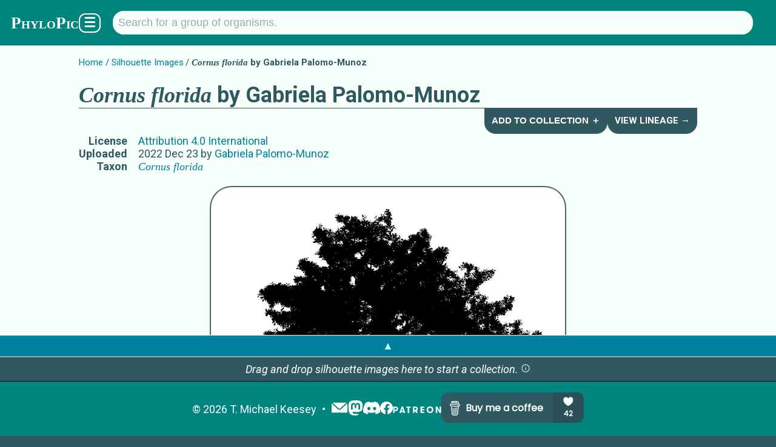

--- FILE ---
content_type: text/html; charset=utf-8
request_url: https://www.phylopic.org/images/8b16a223-4e27-4ce5-83a4-904b86287d49/cornus-florida
body_size: 6895
content:
<!DOCTYPE html><html lang="en" prefix="og: https://ogp.me/ns#"><head><meta charSet="utf-8"/><meta name="theme-color" content="#f7fffb"/><meta property="og:type" content="website"/><meta property="og:locale" content="en_US"/><meta name="language" content="en"/><meta name="no-email-collection" content="//unspam.com/noemailcollection"/><meta name="reply-to" content="keesey+phylopic@gmail.com"/><meta name="viewport" content="width=device-width,initial-scale=1"/><link href="http://tmkeesey.net" rel="author"/><link href="/apple-touch-icon.png" rel="icon" sizes="180x180" type="image/png"/><link href="/favicon-32x32.png" rel="icon" sizes="32x32" type="image/png"/><link href="/favicon-16x16.png" rel="icon" sizes="16x16" type="image/png"/><link href="/site.webmanifest" rel="manifest"/><link href="https://www.phylopic.org/search" rel="search"/><link href="https://www.phylopic.org/opensearch.xml" rel="search" type="application/opensearchdescription+xml"/><title>Cornus florida by Gabriela Palomo-Munoz (CC BY 4.0) - PhyloPic</title><meta name="robots" content="index,follow"/><meta name="description" content="A free silhouette image of Cornus florida by Gabriela Palomo-Munoz (License: Attribution 4.0 International)."/><meta property="og:title" content="Cornus florida by Gabriela Palomo-Munoz (CC BY 4.0) - PhyloPic"/><meta property="og:description" content="A free silhouette image of Cornus florida by Gabriela Palomo-Munoz (License: Attribution 4.0 International)."/><meta property="og:url" content="https://www.phylopic.org/images/8b16a223-4e27-4ce5-83a4-904b86287d49/cornus-florida"/><meta property="og:image" content="https://images.phylopic.org/images/8b16a223-4e27-4ce5-83a4-904b86287d49/social/1200x628.png"/><meta property="og:image:alt" content="Cornus florida"/><meta property="og:image:type" content="image/png"/><meta property="og:image:width" content="1200"/><meta property="og:image:height" content="628"/><meta property="og:site_name" content="PhyloPic"/><link rel="canonical" href="https://www.phylopic.org/images/8b16a223-4e27-4ce5-83a4-904b86287d49/cornus-florida"/><meta content="Gabriela Palomo-Munoz" name="author"/><meta name="keywords" content="american dogwood,benthamia florida,benthamidia,benthamidia florida,bractishowy,chamaepericlimenum,clip art,clipart,cornelian tree,cornus,cornus florida,cornus florida silhouette,cornus subg. cynoxylon,creative commons,cynoxylon,cynoxylon floridum,dogwoods,false box,false boxwood,florida dogwood,flowering dogwood,free art,illustration,indian arrowwood,involucry,silhouette,white cornel,white dogwood"/><link href="/contributors/f57cf3c4-210c-4bcf-a759-9fcbc0cd8ba1?build=534" rel="author"/><link href="https://creativecommons.org/licenses/by/4.0/" rel="license"/><script type="application/ld+json">{"@context":"https://schema.org","@id":"https://www.phylopic.org/images/8b16a223-4e27-4ce5-83a4-904b86287d49/cornus-florida","@type":"VisualArtwork","about":[{"@id":"https://www.phylopic.org/nodes/08d8c513-294d-4e4d-a14e-3f9e21bbab0b/cornus-florida-silhouettes","@type":"Taxon"},{"@id":"https://www.phylopic.org/nodes/33b52346-b398-4922-bebd-79e126ae96ee/cynoxylon-silhouettes","@type":"Taxon"},{"@id":"https://www.phylopic.org/nodes/568be2d8-574a-4f48-98a7-1c876ed0abf3/benthamidia-silhouettes","@type":"Taxon"},{"@id":"https://www.phylopic.org/nodes/1326b633-78ff-4f0a-acc8-8bd6be6a937b/bractishowy-silhouettes","@type":"Taxon"},{"@id":"https://www.phylopic.org/nodes/6201b059-bac2-4032-92f6-1baaf5f523b3/involucry-silhouettes","@type":"Taxon"},{"@id":"https://www.phylopic.org/nodes/f5358cff-f7a7-4d7c-9ad3-a51bb29608e6/cornus-silhouettes","@type":"Taxon"}],"accountablePerson":"https://www.phylopic.org/contributors/f57cf3c4-210c-4bcf-a759-9fcbc0cd8ba1/gabriela-palomo-munoz-silhouettes","contributor":{"@id":"https://www.phylopic.org/contributors/f57cf3c4-210c-4bcf-a759-9fcbc0cd8ba1/gabriela-palomo-munoz-silhouettes"},"creditText":"Gabriela Palomo-Munoz","datePublished":"2022-12-23T13:59:33.565Z","identifier":"8b16a223-4e27-4ce5-83a4-904b86287d49","images":[{"@id":"https://images.phylopic.org/images/8b16a223-4e27-4ce5-83a4-904b86287d49/source.svg","@type":"ImageObject","accountablePerson":"https://www.phylopic.org/contributors/f57cf3c4-210c-4bcf-a759-9fcbc0cd8ba1/gabriela-palomo-munoz-silhouettes","contentUrl":"https://images.phylopic.org/images/8b16a223-4e27-4ce5-83a4-904b86287d49/source.svg","creditText":"Gabriela Palomo-Munoz","encodingFormat":"image/svg+xml","height":{"unitText":"pixels","value":1536},"license":"https://creativecommons.org/licenses/by/4.0/","mainEntity":{"@id":"https://www.phylopic.org/nodes/08d8c513-294d-4e4d-a14e-3f9e21bbab0b/cornus-florida-silhouettes","@type":"Taxon"},"representativeOfPage":"https://www.phylopic.org/images/8b16a223-4e27-4ce5-83a4-904b86287d49/cornus-florida","width":{"unitText":"pixels","value":2048}},{"@id":"https://images.phylopic.org/images/8b16a223-4e27-4ce5-83a4-904b86287d49/vector.svg","@type":"ImageObject","accountablePerson":"https://www.phylopic.org/contributors/f57cf3c4-210c-4bcf-a759-9fcbc0cd8ba1/gabriela-palomo-munoz-silhouettes","contentUrl":"https://images.phylopic.org/images/8b16a223-4e27-4ce5-83a4-904b86287d49/vector.svg","creditText":"Gabriela Palomo-Munoz","encodingFormat":"image/svg+xml","height":{"unitText":"pixels","value":1428},"license":"https://creativecommons.org/licenses/by/4.0/","mainEntity":{"@id":"https://www.phylopic.org/nodes/08d8c513-294d-4e4d-a14e-3f9e21bbab0b/cornus-florida-silhouettes","@type":"Taxon"},"representativeOfPage":"https://www.phylopic.org/images/8b16a223-4e27-4ce5-83a4-904b86287d49/cornus-florida","width":{"unitText":"pixels","value":1536}},{"@id":"https://images.phylopic.org/images/8b16a223-4e27-4ce5-83a4-904b86287d49/raster/1536x1428.png","@type":"ImageObject","accountablePerson":"https://www.phylopic.org/contributors/f57cf3c4-210c-4bcf-a759-9fcbc0cd8ba1/gabriela-palomo-munoz-silhouettes","contentUrl":"https://images.phylopic.org/images/8b16a223-4e27-4ce5-83a4-904b86287d49/raster/1536x1428.png","creditText":"Gabriela Palomo-Munoz","encodingFormat":"image/png","height":{"unitText":"pixels","value":1428},"license":"https://creativecommons.org/licenses/by/4.0/","mainEntity":{"@id":"https://www.phylopic.org/nodes/08d8c513-294d-4e4d-a14e-3f9e21bbab0b/cornus-florida-silhouettes","@type":"Taxon"},"representativeOfPage":"https://www.phylopic.org/images/8b16a223-4e27-4ce5-83a4-904b86287d49/cornus-florida","width":{"unitText":"pixels","value":1536}},{"@id":"https://images.phylopic.org/images/8b16a223-4e27-4ce5-83a4-904b86287d49/raster/1024x952.png","@type":"ImageObject","accountablePerson":"https://www.phylopic.org/contributors/f57cf3c4-210c-4bcf-a759-9fcbc0cd8ba1/gabriela-palomo-munoz-silhouettes","contentUrl":"https://images.phylopic.org/images/8b16a223-4e27-4ce5-83a4-904b86287d49/raster/1024x952.png","creditText":"Gabriela Palomo-Munoz","encodingFormat":"image/png","height":{"unitText":"pixels","value":952},"license":"https://creativecommons.org/licenses/by/4.0/","mainEntity":{"@id":"https://www.phylopic.org/nodes/08d8c513-294d-4e4d-a14e-3f9e21bbab0b/cornus-florida-silhouettes","@type":"Taxon"},"representativeOfPage":"https://www.phylopic.org/images/8b16a223-4e27-4ce5-83a4-904b86287d49/cornus-florida","width":{"unitText":"pixels","value":1024}},{"@id":"https://images.phylopic.org/images/8b16a223-4e27-4ce5-83a4-904b86287d49/raster/512x476.png","@type":"ImageObject","accountablePerson":"https://www.phylopic.org/contributors/f57cf3c4-210c-4bcf-a759-9fcbc0cd8ba1/gabriela-palomo-munoz-silhouettes","contentUrl":"https://images.phylopic.org/images/8b16a223-4e27-4ce5-83a4-904b86287d49/raster/512x476.png","creditText":"Gabriela Palomo-Munoz","encodingFormat":"image/png","height":{"unitText":"pixels","value":476},"license":"https://creativecommons.org/licenses/by/4.0/","mainEntity":{"@id":"https://www.phylopic.org/nodes/08d8c513-294d-4e4d-a14e-3f9e21bbab0b/cornus-florida-silhouettes","@type":"Taxon"},"representativeOfPage":"https://www.phylopic.org/images/8b16a223-4e27-4ce5-83a4-904b86287d49/cornus-florida","width":{"unitText":"pixels","value":512}},{"@id":"https://images.phylopic.org/images/8b16a223-4e27-4ce5-83a4-904b86287d49/thumbnail/192x192.png","@type":"ImageObject","accountablePerson":"https://www.phylopic.org/contributors/f57cf3c4-210c-4bcf-a759-9fcbc0cd8ba1/gabriela-palomo-munoz-silhouettes","contentUrl":"https://images.phylopic.org/images/8b16a223-4e27-4ce5-83a4-904b86287d49/thumbnail/192x192.png","creditText":"Gabriela Palomo-Munoz","encodingFormat":"image/png","height":{"unitText":"pixels","value":192},"license":"https://creativecommons.org/licenses/by/4.0/","mainEntity":{"@id":"https://www.phylopic.org/nodes/08d8c513-294d-4e4d-a14e-3f9e21bbab0b/cornus-florida-silhouettes","@type":"Taxon"},"representativeOfPage":"https://www.phylopic.org/images/8b16a223-4e27-4ce5-83a4-904b86287d49/cornus-florida","width":{"unitText":"pixels","value":192}},{"@id":"https://images.phylopic.org/images/8b16a223-4e27-4ce5-83a4-904b86287d49/thumbnail/128x128.png","@type":"ImageObject","accountablePerson":"https://www.phylopic.org/contributors/f57cf3c4-210c-4bcf-a759-9fcbc0cd8ba1/gabriela-palomo-munoz-silhouettes","contentUrl":"https://images.phylopic.org/images/8b16a223-4e27-4ce5-83a4-904b86287d49/thumbnail/128x128.png","creditText":"Gabriela Palomo-Munoz","encodingFormat":"image/png","height":{"unitText":"pixels","value":128},"license":"https://creativecommons.org/licenses/by/4.0/","mainEntity":{"@id":"https://www.phylopic.org/nodes/08d8c513-294d-4e4d-a14e-3f9e21bbab0b/cornus-florida-silhouettes","@type":"Taxon"},"representativeOfPage":"https://www.phylopic.org/images/8b16a223-4e27-4ce5-83a4-904b86287d49/cornus-florida","width":{"unitText":"pixels","value":128}},{"@id":"https://images.phylopic.org/images/8b16a223-4e27-4ce5-83a4-904b86287d49/thumbnail/64x64.png","@type":"ImageObject","accountablePerson":"https://www.phylopic.org/contributors/f57cf3c4-210c-4bcf-a759-9fcbc0cd8ba1/gabriela-palomo-munoz-silhouettes","contentUrl":"https://images.phylopic.org/images/8b16a223-4e27-4ce5-83a4-904b86287d49/thumbnail/64x64.png","creditText":"Gabriela Palomo-Munoz","encodingFormat":"image/png","height":{"unitText":"pixels","value":64},"license":"https://creativecommons.org/licenses/by/4.0/","mainEntity":{"@id":"https://www.phylopic.org/nodes/08d8c513-294d-4e4d-a14e-3f9e21bbab0b/cornus-florida-silhouettes","@type":"Taxon"},"representativeOfPage":"https://www.phylopic.org/images/8b16a223-4e27-4ce5-83a4-904b86287d49/cornus-florida","width":{"unitText":"pixels","value":64}}],"license":"https://creativecommons.org/licenses/by/4.0/","mainEntity":{"@id":"https://www.phylopic.org/nodes/08d8c513-294d-4e4d-a14e-3f9e21bbab0b/cornus-florida-silhouettes","@type":"Taxon"},"thumbnailUrl":"https://images.phylopic.org/images/8b16a223-4e27-4ce5-83a4-904b86287d49/thumbnail/192x192.png","url":"https://www.phylopic.org/images/8b16a223-4e27-4ce5-83a4-904b86287d49/cornus-florida"}</script><link rel="preload" as="image" imageSrcSet="https://images.phylopic.org/images/8b16a223-4e27-4ce5-83a4-904b86287d49/raster/1024x952.png?v=1853fc6643d 1x, https://images.phylopic.org/images/8b16a223-4e27-4ce5-83a4-904b86287d49/raster/1536x1428.png?v=1853fc6643d 2x" fetchpriority="high"/><meta name="next-head-count" content="34"/><link rel="preload" href="/_next/static/css/528c9e51b595df41.css" as="style"/><link rel="stylesheet" href="/_next/static/css/528c9e51b595df41.css" data-n-g=""/><link rel="preload" href="/_next/static/css/3845027d1e046183.css" as="style"/><link rel="stylesheet" href="/_next/static/css/3845027d1e046183.css" data-n-p=""/><noscript data-n-css=""></noscript><script defer="" nomodule="" src="/_next/static/chunks/polyfills-42372ed130431b0a.js"></script><script src="/_next/static/chunks/webpack-ea1cf9f21560a869.js" defer=""></script><script src="/_next/static/chunks/framework-1282731bf646f12d.js" defer=""></script><script src="/_next/static/chunks/main-1440dc4544b32c2f.js" defer=""></script><script src="/_next/static/chunks/pages/_app-113722dfae9b45fa.js" defer=""></script><script src="/_next/static/chunks/7855-2d65df1241b911f5.js" defer=""></script><script src="/_next/static/chunks/4760-d819a5d649d1cef9.js" defer=""></script><script src="/_next/static/chunks/pages/images/%5Buuid%5D/%5Bslug%5D-9432cb954c4ca5e9.js" defer=""></script><script src="/_next/static/OoFgi_2ttU_aFBHlNU707/_buildManifest.js" defer=""></script><script src="/_next/static/OoFgi_2ttU_aFBHlNU707/_ssgManifest.js" defer=""></script></head><body><div id="__next"><!--$--><!--/$--><aside></aside><!--$--><!--/$--><header class="PageLayout_header__AuZJW"><nav class="SiteNav_main__8D_8E"><a href="/"><h1><span class="SiteTitle_main__47MrV">PhyloPic</span></h1></a><form class="SearchBar_focusStealer__QsX7l"><input type="search"/></form><form action="/search" aria-label="Taxonomic" class="SearchBar_main__bp2h9" role="search"><p id="search-description" style="display:none">Search for a taxonomic group by typing in the name.</p><input aria-describedby="search-description" aria-label="Search for a group of organisms." class="" id="q" list="autocomplete" maxLength="128" minLength="2" name="q" placeholder="Search for a group of organisms." spellcheck="false" type="search" value=""/><datalist id="autocomplete"></datalist></form><div class="SiteNav_menuButton__F2HJh"><button>☰</button></div></nav></header><main><div class="Container_page__5HUcl"><header><nav class="Breadcrumbs_main__f4Gx1"><ul><li><a href="/">Home</a></li><li><a href="/images">Silhouette Images</a></li><li><strong><span class="NomenView_main__lu2N8 NomenView_scientific__ZuwMk">Cornus florida</span> by Gabriela Palomo-Munoz</strong></li></ul></nav><div class="HeaderNav_main-level-1__sy8z9"><h1><span class="NomenView_main__lu2N8 NomenView_scientific__ZuwMk">Cornus florida</span> by Gabriela Palomo-Munoz</h1><div class="HeaderNav_buttons__qtTFm"><button class="HeaderNavButton_main__aez0K">Add to Collection ＋</button><a class="HeaderNavButton_main__aez0K" href="/nodes/f5358cff-f7a7-4d7c-9ad3-a51bb29608e6/cornus-silhouettes/lineage">View Lineage →</a></div></div><table><tbody><tr><th>License</th><td><a href="https://creativecommons.org/licenses/by/4.0/" rel="license">Attribution 4.0 International</a></td></tr><tr><th>Uploaded</th><td><time dateTime="2022-12-23T13:59:33.565Z" title="12/23/2022, 1:59:33 PM">2022 Dec 23</time> by<!-- --> <a rel="author" href="/contributors/f57cf3c4-210c-4bcf-a759-9fcbc0cd8ba1/gabriela-palomo-munoz-silhouettes">Gabriela Palomo-Munoz</a></td></tr><tr><th>Taxon</th><td><a rel="subject" href="/nodes/08d8c513-294d-4e4d-a14e-3f9e21bbab0b/cornus-florida-silhouettes"><span class="NomenView_main__lu2N8 NomenView_scientific__ZuwMk">Cornus florida</span></a></td></tr></tbody></table><aside class="NameList_main__hGUji"><h2>Names for Subject Matter</h2><ul><li><span class="NomenView_main__lu2N8 NomenView_scientific__ZuwMk">Cornus florida</span></li><li><span class="NomenView_main__lu2N8">American dogwood</span></li><li><span class="NomenView_main__lu2N8 NomenView_scientific__ZuwMk">Benthamia florida</span></li><li><span class="NomenView_main__lu2N8 NomenView_scientific__ZuwMk">Benthamidia florida</span></li><li><span class="NomenView_main__lu2N8">Cornelian tree</span></li><li><span class="NomenView_main__lu2N8 NomenView_scientific__ZuwMk">Cynoxylon floridum</span></li><li><span class="NomenView_main__lu2N8">false box</span></li><li><span class="NomenView_main__lu2N8">false boxwood</span></li><li><span class="NomenView_main__lu2N8">Florida dogwood</span></li><li><span class="NomenView_main__lu2N8">flowering dogwood</span></li><li><span class="NomenView_main__lu2N8">Indian arrowwood</span></li><li><span class="NomenView_main__lu2N8">white cornel</span></li><li><span class="NomenView_main__lu2N8">white dogwood</span></li><li><span class="NomenView_main__lu2N8 NomenView_scientific__ZuwMk">Cynoxylon</span></li><li><span class="NomenView_main__lu2N8"><span class="NomenView_scientific__ZuwMk">Cornus</span> <span class="NomenView_rank__037ZY">subg.</span> <span class="NomenView_scientific__ZuwMk">Cynoxylon</span></span></li><li><span class="NomenView_main__lu2N8 NomenView_scientific__ZuwMk">Benthamidia</span></li><li><span class="NomenView_main__lu2N8 NomenView_scientific__ZuwMk">Bractishowy</span></li><li><span class="NomenView_main__lu2N8 NomenView_scientific__ZuwMk">Involucry</span></li><li><span class="NomenView_main__lu2N8"><span class="NomenView_scientific__ZuwMk">Cornus</span> <span class="NomenView_citation__793hA">L.</span></span></li><li><span class="NomenView_main__lu2N8"><span class="NomenView_scientific__ZuwMk">Chamaepericlimenum</span> <span class="NomenView_citation__793hA">Hill</span></span></li><li><span class="NomenView_main__lu2N8">dogwoods</span></li></ul></aside></header><br/><div class="ImageRasterView_main__qyLHF"><figure class="ImageRasterView_figure__1g7ok" draggable="true"><img alt="Cornus florida" fetchpriority="high" width="512" height="476" decoding="async" data-nimg="1" style="color:transparent;max-width:calc(100vw - 112px);object-fit:scale-down" srcSet="https://images.phylopic.org/images/8b16a223-4e27-4ce5-83a4-904b86287d49/raster/1024x952.png?v=1853fc6643d 1x, https://images.phylopic.org/images/8b16a223-4e27-4ce5-83a4-904b86287d49/raster/1536x1428.png?v=1853fc6643d 2x" src="https://images.phylopic.org/images/8b16a223-4e27-4ce5-83a4-904b86287d49/raster/1536x1428.png?v=1853fc6643d"/></figure></div><section id="download-files"><h2>Download Files</h2><section><h3>General Notes on Usage</h3><ul class="LicenseDetailsView_list__QivkJ"><li>You must give credit to <em>Gabriela Palomo-Munoz</em>.</li><li>You must provide<!-- --> <a href="https://creativecommons.org/licenses/by/4.0/" rel="license">a link to the license</a>.</li><li>You must indicate if changes were made.</li></ul><p><a href="https://creativecommons.org/licenses/by/4.0/" rel="license">Read more about the <!-- -->Attribution 4.0 International<!-- --> license.</a></p></section><table><tbody><tr><th>Vector<!-- --> File (<a href="//www.w3.org/TR/SVG/" rel="external"><abbr title="Scalable Vector Graphics">SVG</abbr></a>)</th><td class="ImageFilesView_cellList__wIRpK"><a class="DownloadLink_main__TBipA" download="Cornus-florida_Gabriela-Palomo-Munoz_CC-BY-4.0_8b16a223-4e27-4ce5-83a4-904b86287d49_1536x1428.svg" href="https://images.phylopic.org/images/8b16a223-4e27-4ce5-83a4-904b86287d49/vector.svg"><abbr title="1,536 pixels × 1,428 pixels">1,536<!-- --> × <!-- -->1,428</abbr></a> <i>(Scales to any resolution. May look different from original.)</i></td></tr><tr><th>Alternate Sizes (<a href="http://www.libpng.org/pub/png/spec/1.2/PNG-Contents.html" rel="external"><abbr title="Portable Network Graphics">PNG</abbr></a>)</th><td class="ImageFilesView_cellList__wIRpK"><a class="DownloadLink_main__TBipA" download="Cornus-florida_Gabriela-Palomo-Munoz_CC-BY-4.0_8b16a223-4e27-4ce5-83a4-904b86287d49_512x476.png" href="https://images.phylopic.org/images/8b16a223-4e27-4ce5-83a4-904b86287d49/raster/512x476.png"><abbr title="512 pixels × 476 pixels">512<!-- --> × <!-- -->476</abbr></a><a class="DownloadLink_main__TBipA" download="Cornus-florida_Gabriela-Palomo-Munoz_CC-BY-4.0_8b16a223-4e27-4ce5-83a4-904b86287d49_1024x952.png" href="https://images.phylopic.org/images/8b16a223-4e27-4ce5-83a4-904b86287d49/raster/1024x952.png"><abbr title="1,024 pixels × 952 pixels">1,024<!-- --> × <!-- -->952</abbr></a><a class="DownloadLink_main__TBipA" download="Cornus-florida_Gabriela-Palomo-Munoz_CC-BY-4.0_8b16a223-4e27-4ce5-83a4-904b86287d49_1536x1428.png" href="https://images.phylopic.org/images/8b16a223-4e27-4ce5-83a4-904b86287d49/raster/1536x1428.png"><abbr title="1,536 pixels × 1,428 pixels">1,536<!-- --> × <!-- -->1,428</abbr></a></td></tr><tr><th>Thumbnails (<a href="http://www.libpng.org/pub/png/spec/1.2/PNG-Contents.html" rel="external"><abbr title="Portable Network Graphics">PNG</abbr></a>)</th><td class="ImageFilesView_cellList__wIRpK"><a class="DownloadLink_main__TBipA" download="Cornus-florida_Gabriela-Palomo-Munoz_CC-BY-4.0_8b16a223-4e27-4ce5-83a4-904b86287d49_64x64.png" href="https://images.phylopic.org/images/8b16a223-4e27-4ce5-83a4-904b86287d49/thumbnail/64x64.png"><abbr title="64 pixels × 64 pixels">64<!-- --> × <!-- -->64</abbr></a><a class="DownloadLink_main__TBipA" download="Cornus-florida_Gabriela-Palomo-Munoz_CC-BY-4.0_8b16a223-4e27-4ce5-83a4-904b86287d49_128x128.png" href="https://images.phylopic.org/images/8b16a223-4e27-4ce5-83a4-904b86287d49/thumbnail/128x128.png"><abbr title="128 pixels × 128 pixels">128<!-- --> × <!-- -->128</abbr></a><a class="DownloadLink_main__TBipA" download="Cornus-florida_Gabriela-Palomo-Munoz_CC-BY-4.0_8b16a223-4e27-4ce5-83a4-904b86287d49_192x192.png" href="https://images.phylopic.org/images/8b16a223-4e27-4ce5-83a4-904b86287d49/thumbnail/192x192.png"><abbr title="192 pixels × 192 pixels">192<!-- --> × <!-- -->192</abbr></a></td></tr><tr><th>Original File (<a href="//www.w3.org/TR/SVG/" rel="external"><abbr title="Scalable Vector Graphics">SVG</abbr></a>)</th><td class="ImageFilesView_cellList__wIRpK"><a class="DownloadLink_main__TBipA" download="Cornus-florida_Gabriela-Palomo-Munoz_CC-BY-4.0_8b16a223-4e27-4ce5-83a4-904b86287d49_2048x1536.svg" href="https://images.phylopic.org/images/8b16a223-4e27-4ce5-83a4-904b86287d49/source.svg"><abbr title="2,048 pixels × 1,536 pixels">2,048<!-- --> × <!-- -->1,536</abbr></a> <i>(Scales to any resolution.)</i></td></tr></tbody></table><aside class="DonationPromo_main__Ea8KV"><p>Hey, do you like <span class="SiteTitle_main__47MrV">PhyloPic</span>?<!-- --> <a href="//www.paypal.com/donate/?hosted_button_id=9GL697FDK7ZWW">Make a donation</a> <!-- -->to keep it going!</p><p>Or,<!-- --> <a href="//www.patreon.com/tmkeesey?fan_landing=true" rel="author">become a patron</a> <!-- -->to see previews of new features!</p></aside></section></div></main><footer class="SiteFooter_main__zqRFF"><aside class="CollectionsDrawer_main__tnycV"><a class="CollectionsDrawer_toggle__bn0Ka" role="button">▲</a><!--$--><!--/$--></aside><ul class="SiteFooter_content__c_vu_"><li class="SiteFooter_item__dqep9"><abbr title="Copyright">©</abbr> <!-- -->2026<!-- --> <a href="http://tmkeesey.net/" rel="author">T. Michael Keesey</a></li><li class="SiteFooter_item__dqep9 SiteFooter_logos__7dMxr"><a title="Subscribe to the PhyloPic mailing list." href="/mailinglist"><img alt="Mailing List" loading="lazy" width="28" height="28" decoding="async" data-nimg="1" style="color:transparent" src="/_next/static/media/mail.52c6e013.svg"/></a><a href="//sauropods.win/@phylopic" title="Follow PhyloPic on Mastodon." rel="me"><img alt="Mastodon" loading="lazy" width="25" height="25" decoding="async" data-nimg="1" style="color:transparent" src="/_next/static/media/mastodon.9567f14b.svg"/></a><a href="//discord.gg/RtrWAzTEce" title="Join the discussion on Discord." rel="me"><img alt="Discord" loading="lazy" width="27.7" height="21" decoding="async" data-nimg="1" style="color:transparent" src="/_next/static/media/discord.a5da5625.svg"/></a><a href="//www.facebook.com/phylopic" title="Follow PhyloPic on Facebook." rel="me"><img alt="Facebook" loading="lazy" width="21" height="21" decoding="async" data-nimg="1" style="color:transparent" src="/_next/static/media/facebook.e987e32f.svg"/></a><a href="//www.patreon.com/tmkeesey?fan_landing=true" rel="author" title="Support the creator of PhyloPic on Patreon."><img alt="Patreon" loading="lazy" width="80" height="11" decoding="async" data-nimg="1" style="color:transparent" src="/_next/static/media/patreon-white.2c73d5ee.svg"/></a><a href="//www.buymeacoffee.com/phylopic" class="SiteFooter_optional__FybWR"><img alt="Buy me a coffee." loading="lazy" width="235" height="50" decoding="async" data-nimg="1" style="color:transparent" src="//img.buymeacoffee.com/button-api/?text=Buy me a coffee&amp;emoji=&amp;slug=phylopic&amp;button_colour=305860&amp;font_colour=f7fffb&amp;font_family=Poppins&amp;outline_colour=f7fffb&amp;coffee_colour=94acae"/></a></li></ul></footer></div><script id="__NEXT_DATA__" type="application/json">{"props":{"pageProps":{"build":534,"fallback":[["https://api.phylopic.org/images/8b16a223-4e27-4ce5-83a4-904b86287d49?build=534\u0026embed_nodes=true\u0026embed_specificNode=true","a|0","_embedded","_links","attribution","build","created","modified","modifiedFile","sponsor","uuid","a|2|3|4|5|6|7|8|9|A","nodes","specificNode","a|C|D","names","a|3|5|6|F|A","childNodes","cladeImages","external","images","lineage","parentNode","primaryImage","self","a|H|I|J|K|L|M|N|O","a|","href","title","a|R|S","/images?build=534\u0026filter_clade=08d8c513-294d-4e4d-a14e-3f9e21bbab0b","Cornus florida","o|T|U|V","/resolve/eol.org/pages/582707?build=534","o|T|X|V","/resolve/gbif.org/species/3082240?build=534","o|T|Z|V","/resolve/gbif.org/species/3082241?build=534","Cynoxylon floridum","o|T|b|c","/resolve/gbif.org/species/5544618?build=534","Benthamia florida","o|T|e|f","/resolve/gbif.org/species/7322028?build=534","Benthamidia florida","o|T|h|i","/resolve/ncbi.nlm.nih.gov/taxid/4283?build=534","o|T|k|V","/resolve/opentreeoflife.org/taxonomy/148264?build=534","o|T|m|V","/resolve/paleobiodb.org/txn/489147?build=534","o|T|o|V","a|Y|a|d|g|j|l|n|p","a|R","/images?build=534\u0026filter_node=08d8c513-294d-4e4d-a14e-3f9e21bbab0b","o|r|s","/nodes/08d8c513-294d-4e4d-a14e-3f9e21bbab0b/lineage?build=534","o|r|u","/nodes/33b52346-b398-4922-bebd-79e126ae96ee?build=534","Cynoxylon","o|T|w|x","/images/8b16a223-4e27-4ce5-83a4-904b86287d49?build=534","o|T|z|V","/nodes/08d8c513-294d-4e4d-a14e-3f9e21bbab0b?build=534","o|T|11|V","o|P|Q|W|q|t|v|y|10|12","n|8c","2022-12-23T13:59:33.342Z","class","text","a|16|17","scientific","o|18|19|V","a|1A","vernacular","American dogwood","o|18|1C|1D","a|1E","o|18|19|f","a|1G","o|18|19|i","a|1I","Cornelian tree","o|18|1C|1K","a|1L","o|18|19|c","a|1N","false box","o|18|1C|1P","a|1Q","false boxwood","o|18|1C|1S","a|1T","Florida dogwood","o|18|1C|1V","a|1W","flowering dogwood","o|18|1C|1Y","a|1Z","Indian arrowwood","o|18|1C|1b","a|1c","white cornel","o|18|1C|1e","a|1f","white dogwood","o|18|1C|1h","a|1i","a|1B|1F|1H|1J|1M|1O|1R|1U|1X|1a|1d|1g|1j","08d8c513-294d-4e4d-a14e-3f9e21bbab0b","o|G|13|14|15|1k|1l","a|12","/resolve/gbif.org/species/8299958?build=534","o|T|1o|x","a|1p","/images?build=534\u0026filter_node=33b52346-b398-4922-bebd-79e126ae96ee","o|r|1r","/nodes/33b52346-b398-4922-bebd-79e126ae96ee/lineage?build=534","o|r|1t","/nodes/568be2d8-574a-4f48-98a7-1c876ed0abf3?build=534","Benthamidia","o|T|1v|1w","o|P|1n|W|1q|1s|1u|1x|10|y","2022-12-23T14:01:59.950Z","o|18|19|x","a|20","Cornus","o|18|19|22","rank","subg.","o|18|24|25","a|23|26|20","a|21|27","33b52346-b398-4922-bebd-79e126ae96ee","o|G|1y|14|1z|28|29","a|y","/resolve/gbif.org/species/7322016?build=534","o|T|2C|1w","a|2D","/images?build=534\u0026filter_node=568be2d8-574a-4f48-98a7-1c876ed0abf3","o|r|2F","/nodes/568be2d8-574a-4f48-98a7-1c876ed0abf3/lineage?build=534","o|r|2H","/nodes/1326b633-78ff-4f0a-acc8-8bd6be6a937b?build=534","Bractishowy","o|T|2J|2K","o|P|2B|W|2E|2G|2I|2L|10|1x","2023-01-22T02:01:33.981Z","o|18|19|1w","a|2O","a|2P","568be2d8-574a-4f48-98a7-1c876ed0abf3","o|G|2M|14|2N|2Q|2R","a|1x","/images?build=534\u0026filter_node=1326b633-78ff-4f0a-acc8-8bd6be6a937b","o|r|2U","/nodes/1326b633-78ff-4f0a-acc8-8bd6be6a937b/lineage?build=534","o|r|2W","/nodes/6201b059-bac2-4032-92f6-1baaf5f523b3?build=534","Involucry","o|T|2Y|2Z","o|P|2T|W|Q|2V|2X|2a|10|2L","2023-01-22T02:02:16.369Z","o|18|19|2K","a|2d","a|2e","1326b633-78ff-4f0a-acc8-8bd6be6a937b","o|G|2b|14|2c|2f|2g","a|2L","/images?build=534\u0026filter_node=6201b059-bac2-4032-92f6-1baaf5f523b3","o|r|2j","/nodes/6201b059-bac2-4032-92f6-1baaf5f523b3/lineage?build=534","o|r|2l","/nodes/f5358cff-f7a7-4d7c-9ad3-a51bb29608e6?build=534","o|T|2n|22","o|P|2i|W|Q|2k|2m|2o|10|2a","2023-01-22T02:02:38.783Z","o|18|19|2Z","a|2r","a|2s","6201b059-bac2-4032-92f6-1baaf5f523b3","o|G|2p|14|2q|2t|2u","a|2a","/resolve/eol.org/pages/60422?build=534","o|T|2x|22","/resolve/gbif.org/species/3082226?build=534","o|T|2z|22","/resolve/gbif.org/species/7321977?build=534","Chamaepericlimenum","o|T|31|32","/resolve/ncbi.nlm.nih.gov/taxid/4281?build=534","o|T|34|22","/resolve/opentreeoflife.org/taxonomy/82463?build=534","o|T|36|22","/resolve/paleobiodb.org/txn/54721?build=534","o|T|38|22","a|2y|30|33|35|37|39","/images?build=534\u0026filter_node=f5358cff-f7a7-4d7c-9ad3-a51bb29608e6","o|r|3B","/nodes/f5358cff-f7a7-4d7c-9ad3-a51bb29608e6/lineage?build=534","o|r|3D","/nodes/4ba1809d-6dcb-4fdf-a3f9-69ac383f2420?build=534","Cornaceae","o|T|3F|3G","o|P|2w|W|3A|3C|3E|3H|10|2o","2022-12-23T13:59:33.161Z","citation","L.","o|18|3K|3L","a|23|3M","o|18|19|32","Hill","o|18|3K|3P","a|3O|3Q","dogwoods","o|18|1C|3S","a|3T","a|3N|3R|3U","f5358cff-f7a7-4d7c-9ad3-a51bb29608e6","o|G|3I|14|3J|3V|3W","a|1m|2A|2S|2h|2v|3X","o|E|3Y|1m","contributor","generalNode","http://ogp.me/ns#image","license","rasterFiles","sourceFile","thumbnailFiles","twitter:image","vectorFile","a|3a|3b|3c|3d|C|3e|O|3f|D|3g|3h|3i","/contributors/f57cf3c4-210c-4bcf-a759-9fcbc0cd8ba1?build=534","Gabriela Palomo-Munoz","o|T|3k|3l","sizes","type","a|R|3n|3o","https://images.phylopic.org/images/8b16a223-4e27-4ce5-83a4-904b86287d49/social/1200x628.png","1200x628","image/png","o|3p|3q|3r|3s","https://creativecommons.org/licenses/by/4.0/","o|r|3u","a|12|y|1x|2L|2a|2o","https://images.phylopic.org/images/8b16a223-4e27-4ce5-83a4-904b86287d49/raster/1536x1428.png","1536x1428","o|3p|3x|3y|3s","https://images.phylopic.org/images/8b16a223-4e27-4ce5-83a4-904b86287d49/raster/1024x952.png","1024x952","o|3p|40|41|3s","https://images.phylopic.org/images/8b16a223-4e27-4ce5-83a4-904b86287d49/raster/512x476.png","512x476","o|3p|43|44|3s","a|3z|42|45","https://images.phylopic.org/images/8b16a223-4e27-4ce5-83a4-904b86287d49/source.svg","2048x1536","image/svg+xml","o|3p|47|48|49","https://images.phylopic.org/images/8b16a223-4e27-4ce5-83a4-904b86287d49/thumbnail/192x192.png","192x192","o|3p|4B|4C|3s","https://images.phylopic.org/images/8b16a223-4e27-4ce5-83a4-904b86287d49/thumbnail/128x128.png","128x128","o|3p|4E|4F|3s","https://images.phylopic.org/images/8b16a223-4e27-4ce5-83a4-904b86287d49/thumbnail/64x64.png","64x64","o|3p|4H|4I|3s","a|4D|4G|4J","https://images.phylopic.org/images/8b16a223-4e27-4ce5-83a4-904b86287d49/vector.svg","o|3p|4L|3y|49","o|3j|3m|2o|3t|3v|3w|46|10|4A|12|4K|3t|4M","2022-12-23T13:59:33.565Z","2022-12-23T16:17:24.541Z","8b16a223-4e27-4ce5-83a4-904b86287d49","o|B|3Z|4N|3l|14|4O|4P|4P||4Q","o|1|4R"],"4S"],"uuid":"8b16a223-4e27-4ce5-83a4-904b86287d49"},"__N_SSG":true},"page":"/images/[uuid]/[slug]","query":{"uuid":"8b16a223-4e27-4ce5-83a4-904b86287d49","slug":"cornus-florida"},"buildId":"OoFgi_2ttU_aFBHlNU707","isFallback":false,"isExperimentalCompile":false,"gsp":true,"locale":"en","locales":["en"],"defaultLocale":"en","scriptLoader":[]}</script></body></html>

--- FILE ---
content_type: text/css; charset=utf-8
request_url: https://www.phylopic.org/_next/static/css/528c9e51b595df41.css
body_size: 184
content:
@import"https://fonts.googleapis.com/css2?family=Roboto+Mono&family=Roboto:ital,wght@0,400;0,700;1,400&display=swap";*{box-sizing:border-box}a{color:inherit;text-decoration:none}body,html{font-family:Roboto,sans-serif;font-size:large;margin:0;padding:0}a,a img{transition:all .3s}abbr{text-decoration:none}[role=button],button{cursor:pointer}cite{font-family:Georgia,serif;font-style:italic}ul{margin:0;padding:0;list-style-type:none}table{border-collapse:collapse;max-width:100vw}th{padding:0 1rem 0 0;text-align:right}td,th{vertical-align:text-top}td{padding:0}body,html{color:#305860}html{background-color:#305860}body{background-color:#f7fffb;min-height:100vh;min-width:320px;width:100%;padding-bottom:16rem}body #__next{overflow-x:hidden}a{color:#00809f}a:hover{color:#7bbfca}figure{margin:0;-webkit-margin-before:0;margin-block-start:0;-webkit-margin-after:0;margin-block-end:0;-webkit-margin-start:0;margin-inline-start:0;-webkit-margin-end:0;margin-inline-end:0}h1,h2{border-bottom:1pt solid #305860}h2{border-bottom-width:.5pt}hr{border-top:1pt solid #305860}main{margin:0;padding-bottom:1rem;padding-top:1rem}img:not([src]){visibility:hidden}